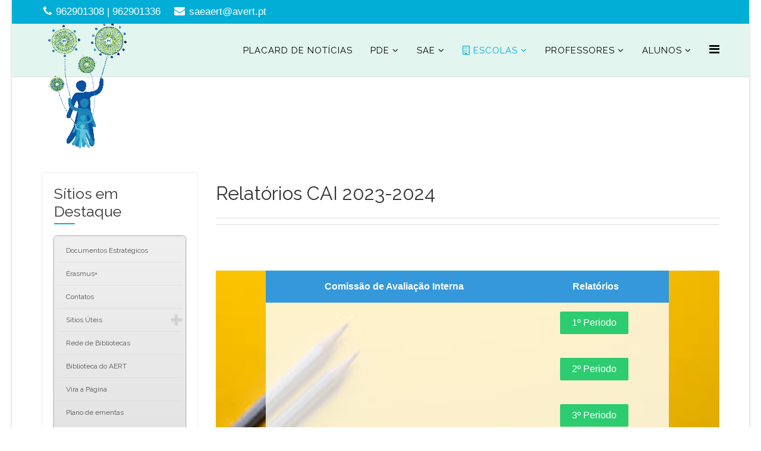

--- FILE ---
content_type: text/html; charset=utf-8
request_url: http://www.avert.pt/index.php/escolas/eb23-rio-tinto-sede/avaliacao-interna/item/720-relatorios-cai-2023-2024
body_size: 9108
content:
<!DOCTYPE html>
<html prefix="og: http://ogp.me/ns#" xmlns="http://www.w3.org/1999/xhtml" xml:lang="pt-pt" lang="pt-pt" dir="ltr">
    <head>
        <meta http-equiv="X-UA-Compatible" content="IE=edge">
        <meta name="viewport" content="width=device-width, initial-scale=1">
                <!-- head -->
        <base href="http://www.avert.pt/index.php/escolas/eb23-rio-tinto-sede/avaliacao-interna/item/720-relatorios-cai-2023-2024" />
	<meta http-equiv="content-type" content="text/html; charset=utf-8" />
	<meta name="robots" content="max-image-preview:large" />
	<meta name="author" content="manuel domingos Sousa" />
	<meta property="og:url" content="http://www.avert.pt/index.php/escolas/eb23-rio-tinto-sede/avaliacao-interna/item/720-relatorios-cai-2023-2024" />
	<meta property="og:type" content="article" />
	<meta property="og:title" content="Relatórios CAI 2023-2024" />
	<meta property="og:description" content="Comissão de Avaliação InternaRelatórios &amp;nbsp; 1º Periodo &amp;nbsp; 2º Periodo &amp;nbsp; 3º Periodo" />
	<meta name="twitter:card" content="summary" />
	<meta name="twitter:title" content="Relatórios CAI 2023-2024" />
	<meta name="twitter:description" content="Comissão de Avaliação InternaRelatórios &amp;nbsp; 1º Periodo &amp;nbsp; 2º Periodo &amp;nbsp; 3º Periodo" />
	<meta name="description" content="Comissão de Avaliação InternaRelatórios &amp;nbsp; 1º Periodo &amp;nbsp; 2º Periodo &amp;nbsp; 3º Periodo" />
	<meta name="generator" content="Joomla! - Open Source Content Management - Version 3.9.8" />
	<title>Relatórios CAI 2023-2024</title>
	<link href="/index.php/escolas/eb23-rio-tinto-sede/avaliacao-interna/item/720-relatorios-cai-2023-2024" rel="canonical" />
	<link href="/images/favi.gif" rel="shortcut icon" type="image/vnd.microsoft.icon" />
	<link href="https://cdnjs.cloudflare.com/ajax/libs/magnific-popup.js/1.1.0/magnific-popup.min.css" rel="stylesheet" type="text/css" />
	<link href="https://cdnjs.cloudflare.com/ajax/libs/simple-line-icons/2.4.1/css/simple-line-icons.min.css" rel="stylesheet" type="text/css" />
	<link href="/components/com_k2/css/k2.css?v=2.11.20230505" rel="stylesheet" type="text/css" />
	<link href="/plugins/content/pdf_embed/assets/css/style.css" rel="stylesheet" type="text/css" />
	<link href="/plugins/system/jce/css/content.css?f907a1a0ea826dd013ab04a953d4010a" rel="stylesheet" type="text/css" />
	<link href="//fonts.googleapis.com/css?family=Raleway:100,200,300,regular,500,600,700,800,900&amp;subset=latin" rel="stylesheet" type="text/css" />
	<link href="/templates/jd_boston/css/bootstrap.min.css" rel="stylesheet" type="text/css" />
	<link href="/templates/jd_boston/css/font-awesome.min.css" rel="stylesheet" type="text/css" />
	<link href="/templates/jd_boston/css/legacy.css" rel="stylesheet" type="text/css" />
	<link href="/templates/jd_boston/css/template.css" rel="stylesheet" type="text/css" />
	<link href="/templates/jd_boston/css/presets/preset3.css" rel="stylesheet" type="text/css" class="preset" />
	<link href="/templates/jd_boston/css/custom.css" rel="stylesheet" type="text/css" />
	<link href="/templates/jd_boston/css/frontend-edit.css" rel="stylesheet" type="text/css" />
	<link href="/modules/mod_accordeonck/themes/simple/mod_accordeonck_css.php?cssid=accordeonck99" rel="stylesheet" type="text/css" />
	<style type="text/css">

                        /* K2 - Magnific Popup Overrides */
                        .mfp-iframe-holder {padding:10px;}
                        .mfp-iframe-holder .mfp-content {max-width:100%;width:100%;height:100%;}
                        .mfp-iframe-scaler iframe {background:#fff;padding:10px;box-sizing:border-box;box-shadow:none;}
                    body{font-family:Raleway, sans-serif; font-size:16px; font-weight:normal; }h1{font-family:Raleway, sans-serif; font-size:29px; font-weight:800; }h2{font-family:Raleway, sans-serif; font-size:32px; font-weight:700; }h3{font-family:Raleway, sans-serif; font-size:32px; font-weight:normal; }h4{font-family:Raleway, sans-serif; font-size:28px; font-weight:normal; }h5{font-family:Raleway, sans-serif; font-size:25px; font-weight:600; }h6{font-family:Raleway, sans-serif; font-size:20px; font-weight:600; }@media (min-width: 1400px) {
.container {
max-width: 1140px;
}
}#sp-top-bar{ background-color:#f5f5f5;color:#999999; }#sp-header{ background-color:#e2f5ef; }#sp-copyright{ background-color:#000000;color:#ffffff; }#sp-copyright a{color:#ffffff;}#sp-copyright a:hover{color:#ffffff;}
#accordeonck99 li > .accordeonck_outer .toggler_icon  { outline: none;background: url(/modules/mod_accordeonck/assets/plus.png) right center no-repeat !important; }
#accordeonck99 li.open > .accordeonck_outer .toggler_icon { background: url(/modules/mod_accordeonck/assets/minus.png) right center no-repeat !important; }
#accordeonck99 li ul li ul li ul { border:none !important; padding-top:0px !important; padding-bottom:0px !important; }
#accordeonck99 { padding: 5px;padding: 5px;padding: 5px;padding: 5px;margin: 0px;margin: 0px;margin: 0px;margin: 0px;background: #F0F0F0;background-color: #F0F0F0;background: -moz-linear-gradient(top,  #F0F0F0 0%, #E3E3E3 100%);background: -webkit-gradient(linear, left top, left bottom, color-stop(0%,#F0F0F0), color-stop(100%,#E3E3E3)); background: -webkit-linear-gradient(top,  #F0F0F0 0%,#E3E3E3 100%);background: -o-linear-gradient(top,  #F0F0F0 0%,#E3E3E3 100%);background: -ms-linear-gradient(top,  #F0F0F0 0%,#E3E3E3 100%);background: linear-gradient(top,  #F0F0F0 0%,#E3E3E3 100%); -moz-border-radius: 5px 5px 5px 5px;-webkit-border-radius: 5px 5px 5px 5px;border-radius: 5px 5px 5px 5px;-moz-box-shadow: 0px 0px 3px 0px #444444;-webkit-box-shadow: 0px 0px 3px 0px #444444;box-shadow: 0px 0px 3px 0px #444444; } 
#accordeonck99 li.parent > span { display: block; position: relative; }
#accordeonck99 li.parent > span span.toggler_icon { position: absolute; cursor: pointer; display: block; height: 100%; z-index: 10;right:0; background: none;width: 20px;}
#accordeonck99 li.level1 { padding: 0px;padding: 0px;padding: 0px;padding: 0px;margin: 0px;margin: 0px;margin: 0px;margin: 0px;-moz-border-radius: 0px 0px 0px 0px;-webkit-border-radius: 0px 0px 0px 0px;border-radius: 0px 0px 0px 0px;-moz-box-shadow: none;-webkit-box-shadow: none;box-shadow: none; } 
#accordeonck99 li.level1 > .accordeonck_outer a { font-size: 12px; } 
#accordeonck99 li.level1 > .accordeonck_outer a:hover {  } 
#accordeonck99 li.level1 > .accordeonck_outer a span.accordeonckdesc { font-size: 10px; } 
#accordeonck99 li.level2 { padding: 0px;padding: 0px;padding: 0px;padding: 0px;margin: 0px;margin: 0px;margin: 0px;margin: 0px;-moz-border-radius: 0px 0px 0px 0px;-webkit-border-radius: 0px 0px 0px 0px;border-radius: 0px 0px 0px 0px;-moz-box-shadow: none;-webkit-box-shadow: none;box-shadow: none; } 
#accordeonck99 li.level2 > .accordeonck_outer a { font-size: 12px; } 
#accordeonck99 li.level2 > .accordeonck_outer a:hover {  } 
#accordeonck99 li.level2 > .accordeonck_outer a span.accordeonckdesc { font-size: 10px; } 
#accordeonck99 li.level3 { padding: 0px;padding: 0px;padding: 0px;padding: 0px;margin: 0px;margin: 0px;margin: 0px;margin: 0px;-moz-border-radius: 0px 0px 0px 0px;-webkit-border-radius: 0px 0px 0px 0px;border-radius: 0px 0px 0px 0px;-moz-box-shadow: none;-webkit-box-shadow: none;box-shadow: none; } 
#accordeonck99 li.level3 .accordeonck_outer a { font-size: 12px; } 
#accordeonck99 li.level3 .accordeonck_outer a:hover {  } 
#accordeonck99 li.level3 .accordeonck_outer a span.accordeonckdesc { font-size: 10px; } 
	</style>
	<script src="/media/jui/js/jquery.min.js?f907a1a0ea826dd013ab04a953d4010a" type="text/javascript"></script>
	<script src="/media/jui/js/jquery-noconflict.js?f907a1a0ea826dd013ab04a953d4010a" type="text/javascript"></script>
	<script src="/media/jui/js/jquery-migrate.min.js?f907a1a0ea826dd013ab04a953d4010a" type="text/javascript"></script>
	<script src="https://cdnjs.cloudflare.com/ajax/libs/magnific-popup.js/1.1.0/jquery.magnific-popup.min.js" type="text/javascript"></script>
	<script src="/media/k2/assets/js/k2.frontend.js?v=2.11.20230505&sitepath=/" type="text/javascript"></script>
	<script src="/templates/jd_boston/js/bootstrap.min.js" type="text/javascript"></script>
	<script src="/templates/jd_boston/js/jquery.sticky.js" type="text/javascript"></script>
	<script src="/templates/jd_boston/js/main.js" type="text/javascript"></script>
	<script src="/templates/jd_boston/js/frontend-edit.js" type="text/javascript"></script>
	<script src="/media/jui/js/jquery.ui.core.min.js?f907a1a0ea826dd013ab04a953d4010a" type="text/javascript"></script>
	<script src="/modules/mod_accordeonck/assets/mod_accordeonck.js" type="text/javascript"></script>
	<script src="/modules/mod_accordeonck/assets/jquery.easing.1.3.js" type="text/javascript"></script>
	<script type="text/javascript">
(function(d){
					  var js, id = 'powr-js', ref = d.getElementsByTagName('script')[0];
					  if (d.getElementById(id)) {return;}
					  js = d.createElement('script'); js.id = id; js.async = true;
					  js.src = 'http://www.avert.pt/plugins/content/powrshortcodes/powr_joomla.js';
					  js.setAttribute('powr-token','iAWPXLljeJ1622022390');
					  js.setAttribute('external-type','joomla');
					  ref.parentNode.insertBefore(js, ref);
					}(document));
var sp_preloader = '1';

var sp_gotop = '1';

var sp_offanimation = 'slidetop';

       jQuery(document).ready(function(jQuery){
        jQuery('#accordeonck99').accordeonmenuck({fadetransition : false,eventtype : 'click',transition : 'linear',menuID : 'accordeonck99',imageplus : '/modules/mod_accordeonck/assets/plus.png',imageminus : '/modules/mod_accordeonck/assets/minus.png',defaultopenedid : '',activeeffect : '',showcounter : '',duree : 500});
}); 
	</script>
	<script type="application/ld+json">

                {
                    "@context": "https://schema.org",
                    "@type": "Article",
                    "mainEntityOfPage": {
                        "@type": "WebPage",
                        "@id": "http://www.avert.pt/index.php/escolas/eb23-rio-tinto-sede/avaliacao-interna/item/720-relatorios-cai-2023-2024"
                    },
                    "url": "http://www.avert.pt/index.php/escolas/eb23-rio-tinto-sede/avaliacao-interna/item/720-relatorios-cai-2023-2024",
                    "headline": "Relatórios CAI 2023-2024",
                    "datePublished": "2024-05-09 08:05:39",
                    "dateModified": "2024-11-15 10:14:41",
                    "author": {
                        "@type": "Person",
                        "name": "manuel domingos Sousa",
                        "url": "http://www.avert.pt/index.php/escolas/eb23-rio-tinto-sede/avaliacao-interna/itemlist/user/788-manueldomingossousa"
                    },
                    "publisher": {
                        "@type": "Organization",
                        "name": "AERT - Agrupamento de Escolas de Rio Tinto",
                        "url": "http://www.avert.pt/",
                        "logo": {
                            "@type": "ImageObject",
                            "name": "AERT - Agrupamento de Escolas de Rio Tinto",
                            "width": "",
                            "height": "",
                            "url": "http://www.avert.pt/"
                        }
                    },
                    "articleSection": "http://www.avert.pt/index.php/escolas/eb23-rio-tinto-sede/avaliacao-interna",
                    "keywords": "",
                    "description": "Comissão de Avaliação InternaRelatórios 1º Periodo 2º Periodo 3º Periodo",
                    "articleBody": "Comissão de Avaliação InternaRelatórios 1º Periodo 2º Periodo 3º Periodo"
                }
                
	</script>

            </head>

    <body class="site com-k2 view-item no-layout no-task itemid-159 pt-pt ltr  sticky-header layout-boxed off-canvas-menu-init">

        <div class="body-wrapper">
            <div class="body-innerwrapper">
                <div class="sp-pre-loader"><div class="sp-loader-bubble-loop"></div></div><section id="sp-top-bar" class="d-none d-md-block"><div class="container"><div class="row"><div id="sp-top1" class="col-lg-6 "><div class="sp-column "><ul class="sp-contact-info"><li class="sp-contact-phone"><i class="fa fa-phone" aria-hidden="true"></i> <a href="tel:962901308|962901336">962901308 | 962901336</a></li><li class="sp-contact-email"><i class="fa fa-envelope" aria-hidden="true"></i> <a href="mailto:saeaert@avert.pt">saeaert@avert.pt</a></li></ul></div></div><div id="sp-top2" class="col-lg-6 "><div class="sp-column "></div></div></div></div></section><header id="sp-header"><div class="container"><div class="row"><div id="sp-logo" class="col-8 col-lg-3 "><div class="sp-column "><div class="logo"><a href="/"><img class="sp-default-logo" src="/images/Logo2015.gif" alt="AERT - Agrupamento de Escolas de Rio Tinto"></a></div></div></div><div id="sp-menu" class="col-4 col-lg-9 "><div class="sp-column ">			<div class='sp-megamenu-wrapper'>
				<a id="offcanvas-toggler" href="#" aria-label="Menu"><i class="fa fa-bars" aria-hidden="true" title="Menu"></i></a>
				<ul class="sp-megamenu-parent menu-drop-in hidden-sm hidden-xs"><li class="sp-menu-item"><a  href="/index.php"  >Placard de Notícias</a></li><li class="sp-menu-item sp-has-child"><a  href="javascript:void(0);"  >PDE</a><div class="sp-dropdown sp-dropdown-main sp-dropdown-mega sp-menu-right" style="width: 600px;"><div class="sp-dropdown-inner"><div class="row"><div class="col-sm-6"><ul class="sp-mega-group"><li class="sp-menu-item sp-has-child"><a class="sp-group-title" href="javascript:void(0);"  >Projetos</a><ul class="sp-mega-group-child sp-dropdown-items"><li class="sp-menu-item"><a  href="https://sites.google.com/avert1.eu/erasmus-aert/bem-vindo" rel="noopener noreferrer" target="_blank" >Erasmus +</a></li><li class="sp-menu-item sp-has-child"><a  href="/" rel="noopener noreferrer" target="_blank" >Eco Escola</a><div class="sp-dropdown sp-dropdown-sub sp-menu-right" style="width: 350px;left: -350px;"><div class="sp-dropdown-inner"><ul class="sp-dropdown-items"><li class="sp-menu-item"><a  href="https://eco-escolaavert.blogspot.com/" rel="noopener noreferrer" target="_blank" >Histórico Eco- escola </a></li><li class="sp-menu-item"><a  href="https://sites.google.com/avert.pt/ecoescolaprescolare1ciclo/home" rel="noopener noreferrer" target="_blank" >Pré e 1.º Ciclo </a></li><li class="sp-menu-item"><a  href="https://sites.google.com/avert.pt/eco-escola-2-e-3-ciclo?usp=sharing"  >2.º e 3.º Ciclo </a></li></ul></div></div></li><li class="sp-menu-item"><a  href="http://clubedaprotecaocivildoavert.blogspot.com/" rel="noopener noreferrer" target="_blank" >Proteção Civil</a></li><li class="sp-menu-item"><a  href="https://sites.google.com/avert1.eu/cai/p%C3%A1gina-inicial" rel="noopener noreferrer" target="_blank" >ComArte e Imaginação</a></li></ul></li></ul></div><div class="col-sm-6"><ul class="sp-mega-group"><li class="sp-menu-item sp-has-child"><a class="sp-group-title" href="/index.php/projetos/clube-da-protecao-civil"  >Clubes</a><ul class="sp-mega-group-child sp-dropdown-items"><li class="sp-menu-item"><a  href="https://sites.google.com/view/ccvaert/p%C3%A1gina-inicial" rel="noopener noreferrer" target="_blank" >Clube Ciência Viva </a></li><li class="sp-menu-item"><a  href="/index.php/projetos/clube-da-protecao-civil/multimedia"  >Lista de Clubes</a></li></ul></li></ul></div></div></div></div></li><li class="sp-menu-item sp-has-child"><a  href="javascript:void(0);"  >SAE</a><div class="sp-dropdown sp-dropdown-main sp-menu-right" style="width: 350px;"><div class="sp-dropdown-inner"><ul class="sp-dropdown-items"><li class="sp-menu-item"><a  href="/index.php/conselho-geral/informacoes"  ><i class="fa fa-hand-stop-o"></i> Informações</a></li><li class="sp-menu-item"><a  href="/index.php/conselho-geral/atendimento"  ><i class="fa fa-handshake-o"></i> Atendimento</a></li></ul></div></div></li><li class="sp-menu-item sp-has-child active"><a  href="javascript:void(0);"  ><i class="fa fa-building-o"></i> Escolas</a><div class="sp-dropdown sp-dropdown-main sp-dropdown-mega sp-menu-center" style="width: 950px;left: -475px;"><div class="sp-dropdown-inner"><div class="row"><div class="col-sm-3"><ul class="sp-mega-group"><li class="sp-menu-item sp-has-child"><a class="sp-group-title" href="javascript:void(0);"  ><i class="fa fa-child"></i> Jardins de Infância</a><ul class="sp-mega-group-child sp-dropdown-items"><li class="sp-menu-item sp-has-child"><a  href="javascript:void(0);"  >Areias</a><div class="sp-dropdown sp-dropdown-sub sp-menu-right" style="width: 350px;left: -350px;"><div class="sp-dropdown-inner"><ul class="sp-dropdown-items"><li class="sp-menu-item"><a  href="/index.php/escolas/jardins-de-infancia/ji-areias/localizacao-jia"  ><i class="fa fa-map-marker"></i> Localização</a></li><li class="sp-menu-item"><a  href="/index.php/escolas/jardins-de-infancia/ji-areias/informacoes"  >Informações</a></li><li class="sp-menu-item"><a  href="/index.php/escolas/jardins-de-infancia/ji-areias/anuncios"  >Notícias</a></li></ul></div></div></li><li class="sp-menu-item sp-has-child"><a  href="javascript:void(0);"  >Portelinha / Alto de Soutelo</a><div class="sp-dropdown sp-dropdown-sub sp-menu-right" style="width: 350px;left: -350px;"><div class="sp-dropdown-inner"><ul class="sp-dropdown-items"><li class="sp-menu-item"><a  href="/index.php/escolas/jardins-de-infancia/ji-portelinha-alto-de-soutelo/localizacao-jipas"  ><i class="fa fa-map-marker"></i> Localização</a></li><li class="sp-menu-item"><a  href="/index.php/escolas/jardins-de-infancia/ji-portelinha-alto-de-soutelo/anuncios-2"  >Notícias</a></li><li class="sp-menu-item"><a  href="/index.php/escolas/jardins-de-infancia/ji-portelinha-alto-de-soutelo/informacoes"  >Informações</a></li></ul></div></div></li><li class="sp-menu-item sp-has-child"><a  href="javascript:void(0);"  >Portelinha 1</a><div class="sp-dropdown sp-dropdown-sub sp-menu-right" style="width: 350px;left: -350px;"><div class="sp-dropdown-inner"><ul class="sp-dropdown-items"><li class="sp-menu-item"><a  href="/index.php/escolas/jardins-de-infancia/ji-portelinha-1/localizacao-jiportelinha1"  ><i class="fa fa-map-marker"></i> Localização</a></li><li class="sp-menu-item"><a  href="/index.php/escolas/jardins-de-infancia/ji-portelinha-1/informacoes-2"  >Informações</a></li><li class="sp-menu-item"><a  href="/index.php/escolas/jardins-de-infancia/ji-portelinha-1/anuncios-3"  >Notícias</a></li></ul></div></div></li><li class="sp-menu-item sp-has-child"><a  href="javascript:void(0);"  >Portelinha 2</a><div class="sp-dropdown sp-dropdown-sub sp-menu-right" style="width: 350px;left: -350px;"><div class="sp-dropdown-inner"><ul class="sp-dropdown-items"><li class="sp-menu-item"><a  href="/index.php/escolas/jardins-de-infancia/ji-portelinha-2/localizacao-jiportelinha2"  ><i class="fa fa-map-marker"></i> Localização</a></li><li class="sp-menu-item"><a  href="/index.php/escolas/jardins-de-infancia/ji-portelinha-2/noticias"  >Notícias</a></li><li class="sp-menu-item"><a  href="/index.php/escolas/jardins-de-infancia/ji-portelinha-2/informacoes-2"  >Informações</a></li></ul></div></div></li><li class="sp-menu-item sp-has-child"><a  href="javascript:void(0);"  >S. Caetano</a><div class="sp-dropdown sp-dropdown-sub sp-menu-right" style="width: 350px;left: -350px;"><div class="sp-dropdown-inner"><ul class="sp-dropdown-items"><li class="sp-menu-item"><a  href="/index.php/escolas/jardins-de-infancia/ji-s-caetano/localizacao-jisc"  ><i class="fa fa-map-marker"></i> Localização</a></li><li class="sp-menu-item"><a  href="/index.php/escolas/jardins-de-infancia/ji-s-caetano/noticias"  >Notícias</a></li><li class="sp-menu-item"><a  href="/index.php/escolas/jardins-de-infancia/ji-s-caetano/informacoes-3"  >Informações</a></li></ul></div></div></li></ul></li></ul></div><div class="col-sm-3"><ul class="sp-mega-group"><li class="sp-menu-item sp-has-child"><a class="sp-group-title" href="javascript:void(0);"  ><i class="fa fa-user"></i> Primeiro Ciclo</a><ul class="sp-mega-group-child sp-dropdown-items"><li class="sp-menu-item sp-has-child"><a  href="javascript:void(0);"  >S. Caetano 1</a><div class="sp-dropdown sp-dropdown-sub sp-menu-right" style="width: 350px;"><div class="sp-dropdown-inner"><ul class="sp-dropdown-items"><li class="sp-menu-item"><a  href="/index.php/escolas/primeiro-ciclo/eb1-s-caetano-1/localizacao-s-caetano-1"  ><i class="fa fa-map-marker"></i> localização</a></li><li class="sp-menu-item"><a  href="/index.php/escolas/primeiro-ciclo/eb1-s-caetano-1/informacoes"  >Informações</a></li><li class="sp-menu-item"><a  href="/index.php/escolas/primeiro-ciclo/eb1-s-caetano-1/noticias"  >Notícias</a></li></ul></div></div></li><li class="sp-menu-item sp-has-child"><a  href="javascript:void(0);"  >S. Caetano 2</a><div class="sp-dropdown sp-dropdown-sub sp-menu-right" style="width: 350px;"><div class="sp-dropdown-inner"><ul class="sp-dropdown-items"><li class="sp-menu-item"><a  href="/index.php/escolas/primeiro-ciclo/eb1-s-caetano-2/localizacao-eb1sc2"  ><i class="fa fa-map-marker"></i> Localização </a></li><li class="sp-menu-item"><a  href="/index.php/escolas/primeiro-ciclo/eb1-s-caetano-2/informacoes"  >Informações</a></li><li class="sp-menu-item"><a  href="/index.php/escolas/primeiro-ciclo/eb1-s-caetano-2/noticias"  >Notícias</a></li></ul></div></div></li><li class="sp-menu-item sp-has-child"><a  href="javascript:void(0);"  >Alto Soutelo</a><div class="sp-dropdown sp-dropdown-sub sp-menu-right" style="width: 350px;"><div class="sp-dropdown-inner"><ul class="sp-dropdown-items"><li class="sp-menu-item"><a  href="/index.php/escolas/primeiro-ciclo/eb1-alto-soutelo/localizacao-as"  ><i class="fa fa-map-marker"></i> Localização </a></li><li class="sp-menu-item"><a  href="/index.php/escolas/primeiro-ciclo/eb1-alto-soutelo/informacoes-2"  >Informações</a></li><li class="sp-menu-item"><a  href="/index.php/escolas/primeiro-ciclo/eb1-alto-soutelo/noticias-2"  >Notícias</a></li></ul></div></div></li><li class="sp-menu-item sp-has-child"><a  href="javascript:void(0);"  >Cabanas</a><div class="sp-dropdown sp-dropdown-sub sp-menu-right" style="width: 350px;"><div class="sp-dropdown-inner"><ul class="sp-dropdown-items"><li class="sp-menu-item"><a  href="/index.php/escolas/primeiro-ciclo/eb1-cabanas/localizacao"  ><i class="fa fa-map-marker"></i> Localização</a></li><li class="sp-menu-item"><a  href="/index.php/escolas/primeiro-ciclo/eb1-cabanas/informacoes-3"  >Informações</a></li><li class="sp-menu-item"><a  href="/index.php/escolas/primeiro-ciclo/eb1-cabanas/informacoes"  >Notícias</a></li></ul></div></div></li></ul></li></ul></div><div class="col-sm-3"></div><div class="col-sm-3"><ul class="sp-mega-group"><li class="sp-menu-item sp-has-child active"><a class="sp-group-title" href="javascript:void(0);"  ><i class="fa fa-graduation-cap"></i> Sede de Agrupamento</a><ul class="sp-mega-group-child sp-dropdown-items"><li class="sp-menu-item sp-has-child"><a  href="javascript:void(0);"  >Documentos Estratégicos</a><div class="sp-dropdown sp-dropdown-sub sp-menu-right" style="width: 350px;left: -350px;"><div class="sp-dropdown-inner"><ul class="sp-dropdown-items"><li class="sp-menu-item"><a  href="/index.php/escolas/eb23-rio-tinto-sede/documentos-estrategicos/plano-de-prevencao"  >Plano de Prevenção</a></li><li class="sp-menu-item"><a  href="/index.php/escolas/eb23-rio-tinto-sede/documentos-estrategicos/codigo-de-etica-e-conduta"  >Código de Ética e Conduta</a></li><li class="sp-menu-item"><a  href="/index.php/escolas/eb23-rio-tinto-sede/documentos-estrategicos/padde"  >PADDE</a></li><li class="sp-menu-item"><a  href="/index.php/escolas/eb23-rio-tinto-sede/documentos-estrategicos/projeto-educativo" rel="noopener noreferrer" target="_blank" >Projeto Educativo</a></li><li class="sp-menu-item"><a  href="/index.php/escolas/eb23-rio-tinto-sede/documentos-estrategicos/projeto-educativo-2" rel="noopener noreferrer" target="_blank" >Regulamento Interno</a></li><li class="sp-menu-item"><a  href="/index.php/escolas/eb23-rio-tinto-sede/documentos-estrategicos/projeto-educativo-3" rel="noopener noreferrer" target="_blank" >Relatório de Avaliação Externa</a></li><li class="sp-menu-item"><a  href="/index.php/escolas/eb23-rio-tinto-sede/documentos-estrategicos/projeto-educativo-4" rel="noopener noreferrer" target="_blank" >Plano de Melhoria</a></li><li class="sp-menu-item"><a  href="/index.php/escolas/eb23-rio-tinto-sede/documentos-estrategicos/estrategia-de-educacao-para-a-cidadania"  >Estratégia de Educação para a Cidadania</a></li><li class="sp-menu-item"><a  href="/index.php/escolas/eb23-rio-tinto-sede/documentos-estrategicos/plano-anual-de-atividades-paa"  >Plano Anual de Atividades (PAA)</a></li></ul></div></div></li><li class="sp-menu-item sp-has-child"><a  href="javascript:void(0);"  >Critérios de Avaliação</a><div class="sp-dropdown sp-dropdown-sub sp-menu-right" style="width: 350px;left: -350px;"><div class="sp-dropdown-inner"><ul class="sp-dropdown-items"><li class="sp-menu-item"><a  href="/index.php/escolas/eb23-rio-tinto-sede/criterios-de-avaliacao/gerais"  >Gerais de Avaliação</a></li><li class="sp-menu-item"><a  href="/index.php/escolas/eb23-rio-tinto-sede/criterios-de-avaliacao/gerais-8"  >Disciplinas 2 e 3º Ciclo</a></li><li class="sp-menu-item"><a  href="/index.php/escolas/eb23-rio-tinto-sede/criterios-de-avaliacao/gerais-6"  >Disciplinas 1º Ciclo</a></li></ul></div></div></li><li class="sp-menu-item current-item active"><a  href="/index.php/escolas/eb23-rio-tinto-sede/avaliacao-interna"  >Avaliação Interna</a></li><li class="sp-menu-item"><a  href="/index.php/escolas/eb23-rio-tinto-sede/atendimento-direcao"  ><i class="fa fa-handshake-o"></i> Atendimento Direção</a></li><li class="sp-menu-item"><a  href="/index.php/escolas/eb23-rio-tinto-sede/horario-dos-servicos"  ><i class="fa fa-clock-o"></i> Horário dos Serviços</a></li><li class="sp-menu-item"><a  href="/index.php/escolas/eb23-rio-tinto-sede/orgaos-de-gestao"  >Orgãos de Gestão</a></li><li class="sp-menu-item"><a  href="/index.php/escolas/eb23-rio-tinto-sede/localizacao"  ><i class="fa fa-map-marker"></i> Localização </a></li><li class="sp-menu-item"><a  href="/index.php/escolas/eb23-rio-tinto-sede/departamentos"  >Departamentos</a></li></ul></li></ul></div></div></div></div></li><li class="sp-menu-item sp-has-child"><a  href="javascript:void(0);"  >Professores</a><div class="sp-dropdown sp-dropdown-main sp-menu-right" style="width: 350px;"><div class="sp-dropdown-inner"><ul class="sp-dropdown-items"><li class="sp-menu-item"><a  href="/index.php/professores/avaliacao-do-desempenho-docente" rel="noopener noreferrer" target="_blank" >Avaliação do Desempenho Docente</a></li><li class="sp-menu-item"><a  href="http://www.cfjulioresende.org/" rel="noopener noreferrer" target="_blank" >Oferta Formativa</a></li><li class="sp-menu-item"><a  href="https://www.dgae.mec.pt/" rel="noopener noreferrer" target="_blank" >DGAE</a></li><li class="sp-menu-item"><a  href="https://sigrhe.dgae.mec.pt/openerp/login" rel="noopener noreferrer" target="_blank" >SIGRHE</a></li><li class="sp-menu-item"><a  href="https://www.dgeste.mec.pt/" rel="noopener noreferrer" target="_blank" >DGEstE</a></li><li class="sp-menu-item"><a  href="/index.php/professores/contratacao-de-professores"  >Contratação de Escola</a></li></ul></div></div></li><li class="sp-menu-item sp-has-child"><a  href="javascript:void(0);"  >Alunos</a><div class="sp-dropdown sp-dropdown-main sp-menu-right" style="width: 350px;"><div class="sp-dropdown-inner"><ul class="sp-dropdown-items"><li class="sp-menu-item"><a  href="/index.php/alunos/sase" rel="noopener noreferrer" target="_blank" >SASE</a></li><li class="sp-menu-item"><a  href="/index.php/alunos/estatuto-disciplinar"  ><i class="fa fa-hand-stop-o"></i> Estatuto Disciplinar</a></li><li class="sp-menu-item sp-has-child"><a  href="javascript:void(0);"  >Provas</a><div class="sp-dropdown sp-dropdown-sub sp-menu-right" style="width: 350px;left: -350px;"><div class="sp-dropdown-inner"><ul class="sp-dropdown-items"><li class="sp-menu-item"><a  href="/index.php/alunos/provas-finais-e-de-afericao/legislacao-e-normas"  >Legislação e normas </a></li><li class="sp-menu-item sp-has-child"><a  href="javascript:void(0);"  >Provas de Equivalência à Frequência</a><div class="sp-dropdown sp-dropdown-sub sp-menu-right" style="width: 350px;left: -350px;"><div class="sp-dropdown-inner"><ul class="sp-dropdown-items"><li class="sp-menu-item"><a  href="/index.php/alunos/provas-finais-e-de-afericao/equivalencia-a-frequencia/pef-2-ciclo"  >Informação Prova - 2º Ciclo</a></li><li class="sp-menu-item"><a  href="/index.php/alunos/provas-finais-e-de-afericao/equivalencia-a-frequencia/pef-3-ciclo"  >Informação Prova - 3º ciclo</a></li></ul></div></div></li></ul></div></div></li><li class="sp-menu-item"><a  href="https://www.aert.pt/docs/cal25-26.pdf"  ><i class="fa fa-calendar-o"></i> Calendário Escolar</a></li><li class="sp-menu-item"><a  href="/index.php/alunos/quadro-de-merito"  ><i class="fa fa-hand-stop-o"></i> Quadro de Mérito</a></li><li class="sp-menu-item"><a  href="/index.php/alunos/ementa"  ><i class="fa fa-hand-stop-o"></i> Ementa</a></li><li class="sp-menu-item"><a  href="/index.php/alunos/manuais-escolares"  ><i class="fa fa-book"></i> Manuais Escolares</a></li><li class="sp-menu-item"><a  href="/index.php/alunos/transportes"  >Transportes</a></li></ul></div></div></li></ul>			</div>
		</div></div></div></div></header><section id="sp-page-title"><div class="row"><div id="sp-title" class="col-lg-12 d-lg-none"><div class="sp-column "></div></div></div></section><section id="sp-main-body"><div class="container"><div class="row"><div id="sp-sidebar-a" class="col-lg-3 "><div class="sp-column "><div class="sp-module "><h3 class="sp-module-title">Sítios em Destaque</h3><div class="sp-module-content"><div class="accordeonck ">
<ul class="menu" id="accordeonck99">
<li id="item-439" class="accordeonck item-439 level1 " data-level="1" ><span class="accordeonck_outer "><a class="accordeonck " href="/index.php/documentos-estrategicos" >Documentos Estratégicos</a></span></li><li id="item-423" class="accordeonck item-423 level1 " data-level="1" ><span class="accordeonck_outer "><a class="accordeonck " href="https://sites.google.com/avert1.eu/erasmus-aert/bem-vindo" target="_blank" >Erasmus+</a></span></li><li id="item-135" class="accordeonck item-135 active level1 " data-level="1" ><span class="accordeonck_outer "><a class="accordeonck " href="/index.php/contactos" >Contatos</a></span></li><li id="item-136" class="accordeonck item-136 parent level1 " data-level="1" ><span class="accordeonck_outer toggler toggler_1"><span class="toggler_icon"></span><a class="accordeonck " href="javascript:void(0);" >Sítios Úteis</a></span><ul class="content_1" style="display:none;"><li id="item-137" class="accordeonck item-137 level2 " data-level="2" ><span class="accordeonck_outer "><a class="accordeonck " href="https://avert.inovarmais.com/consulta" target="_blank" >Inovar - Encarregados de Educação</a></span></li><li id="item-252" class="accordeonck item-252 level2 " data-level="2" ><span class="accordeonck_outer "><a class="accordeonck " href="https://avert.inovarmais.com/alunos/Inicial.wgx" target="_blank" >Inovar - Professores</a></span></li><li id="item-139" class="accordeonck item-139 level2 " data-level="2" ><span class="accordeonck_outer "><a class="accordeonck " href="https://login.microsoftonline.com" target="_blank" >Office365</a></span></li></ul></li><li id="item-140" class="accordeonck item-140 level1 " data-level="1" ><span class="accordeonck_outer "><a class="accordeonck " href="http://biblioteca.cm-gondomar.pt/RededeBibliotecas.aspx" target="_blank" >Rede de Bibliotecas</a></span></li><li id="item-217" class="accordeonck item-217 level1 " data-level="1" ><span class="accordeonck_outer "><a class="accordeonck " href="http://bedoavert.blogspot.com/" target="_blank" >Biblioteca do AERT</a></span></li><li id="item-169" class="accordeonck item-169 level1 " data-level="1" ><span class="accordeonck_outer "><a class="accordeonck " href="/index.php/vira-a-pagina" >Vira a Página</a></span></li><li id="item-398" class="accordeonck item-398 level1 " data-level="1" ><span class="accordeonck_outer "><a class="accordeonck " href="/index.php/plano-de-ementas" >Plano de ementas</a></span></li><li id="item-411" class="accordeonck item-411 level1 " data-level="1" ><span class="accordeonck_outer "><a class="accordeonck " href="/index.php/hino-da-escola" >Hino da Escola</a></span></li></ul></div>
</div></div><div class="sp-module "><div class="sp-module-content">
<div id="k2ModuleBox223" class="k2ItemsBlock">

	
	  <ul>
        <li class="even lastItem">

      <!-- Plugins: BeforeDisplay -->
      
      <!-- K2 Plugins: K2BeforeDisplay -->
      
      
      
      <!-- Plugins: AfterDisplayTitle -->
      
      <!-- K2 Plugins: K2AfterDisplayTitle -->
      
      <!-- Plugins: BeforeDisplayContent -->
      
      <!-- K2 Plugins: K2BeforeDisplayContent -->
      
            <div class="moduleItemIntrotext">
	      		  <div class="clr"></div>
      	      	<p><a href="https://sites.google.com/avert1.eu/erasmus-aert/bem-vindo"><img src="/images/eu_co_funded_en_1500.jpg" alt="eu co funded en 1500" width="209" height="139" style="display: block; margin-left: auto; margin-right: auto;" /></a></p>      	      </div>
      	  
	
      
      <div class="clr"></div>

      
      <div class="clr"></div>

      <!-- Plugins: AfterDisplayContent -->
      
      <!-- K2 Plugins: K2AfterDisplayContent -->
      
      
      
      
      
			
			
			
      <!-- Plugins: AfterDisplay -->
      
      <!-- K2 Plugins: K2AfterDisplay -->
      
      <div class="clr"></div>
    </li>
      </ul>
  
	
	
</div>
</div></div><div class="sp-module "><h3 class="sp-module-title">Pesquisar</h3><div class="sp-module-content">
<div id="k2ModuleBox133" class="k2SearchBlock">
    <form action="/index.php/escolas/eb23-rio-tinto-sede/avaliacao-interna/itemlist/search" method="get" autocomplete="off" class="k2SearchBlockForm">
        <input type="text" value="texto a procurar" name="searchword" class="inputbox" onblur="if(this.value=='') this.value='texto a procurar';" onfocus="if(this.value=='texto a procurar') this.value='';" />

                        <input type="submit" value="PROCURAR" class="button" onclick="this.form.searchword.focus();" />
                
        
        
        
            </form>

    </div>
</div></div><div class="sp-module "><h3 class="sp-module-title">O Nosso Agrupamento</h3><div class="sp-module-content">Sem imagens</div></div><div class="sp-module "><h3 class="sp-module-title">Actividades da Escola</h3><div class="sp-module-content"><div class="random-image">
	<img src="/images/Schoolact/at1.jpg" alt="at1.jpg" width="250" height="185" /></div>
</div></div></div></div><div id="sp-component" class="col-lg-9 "><div class="sp-column "><div id="system-message-container">
	</div>


<!-- Start K2 Item Layout -->
<span id="startOfPageId720"></span>

<div id="k2Container" class="itemView default">

	<!-- Plugins: BeforeDisplay -->
	
	<!-- K2 Plugins: K2BeforeDisplay -->
	
	

	<!-- Plugins: AfterDisplayTitle -->
	
	<!-- K2 Plugins: K2AfterDisplayTitle -->
	


	
	<div class="itemBody">

		<!-- Plugins: BeforeDisplayContent -->
		
		<!-- K2 Plugins: K2BeforeDisplayContent -->
		
				
<div class="itemHeader">
		<!-- Item title -->
	<h2 class="itemTitle">
		
		Relatórios CAI 2023-2024
			</h2>
	<div class="top-status-bar">
		
	
	
			
	
	
			</div>
	
	
	

	</div>
		
		
		

		
		<!-- Item text -->
		<div class="itemFullText">
			<div style="background-image: url('https://www.avert.pt/images/bkgd.jpeg'); background-size: cover; background-repeat: no-repeat; font-family: Arial, sans-serif;">
<table style="width: 80%; margin: 50px auto; background-color: rgba(255, 255, 255, 0.8); border-collapse: collapse;">
<tbody>
<tr><th style="background-color: #3498db; color: white; padding: 15px; text-align: center;">Comissão de Avaliação Interna</th><th style="background-color: #3498db; color: white; padding: 15px; text-align: center;">Relatórios</th></tr>
<tr>
<td style="padding: 15px; text-align: center;">&nbsp;</td>
<td style="padding: 15px; text-align: center;"><a href="https://www.avert.pt/images/CAI2324_1.pdf" target="_blank" rel="noopener"><button style="background-color: #2ecc71; color: white; border: none; padding: 10px 20px; text-align: center; text-decoration: none; display: inline-block; font-size: 16px; cursor: pointer;"> 1º Periodo</button></a></td>
</tr>
<tr>
<td style="padding: 15px; text-align: center;">&nbsp;</td>
<td style="padding: 15px; text-align: center;"><a href="https://www.avert.pt/images/CAI2324_2.pdf" target="_blank" rel="noopener"><button style="background-color: #2ecc71; color: white; border: none; padding: 10px 20px; text-align: center; text-decoration: none; display: inline-block; font-size: 16px; cursor: pointer;"> 2º Periodo</button></a></td>
</tr>
<tr>
<td style="padding: 15px; text-align: center;">&nbsp;</td>
<td style="padding: 15px; text-align: center;"><a href="https://www.avert.pt/images/CAI-Relatório3ºP2023-2024.pdf"><button style="background-color: #2ecc71; color: white; border: none; padding: 10px 20px; text-align: center; text-decoration: none; display: inline-block; font-size: 16px; cursor: pointer;"> 3º Periodo</button></a></td>
</tr>
</tbody>
</table>
</div>		</div>

		
		<div class="clr"></div>

		
		
		<!-- Plugins: AfterDisplayContent -->
		
		<!-- K2 Plugins: K2AfterDisplayContent -->
		
		<div class="clr"></div>

	</div>
	
	
<div class="buttom-tools">	

	
		
</div>	

	
	
	
	
	<div class="clr"></div>

	
	
	
	<!-- Plugins: AfterDisplay -->
	
	<!-- K2 Plugins: K2AfterDisplay -->
	
	
	
	<div class="clr"></div>

</div>
<!-- End K2 Item Layout -->

<!-- JoomlaWorks "K2" (v2.11.20230505) | Learn more about K2 at https://getk2.org -->

</div></div></div></div></section><section id="sp-copyright" class=" text-center"><div class="container"><div class="row"><div id="sp-copyright" class="col-lg-12 "><div class="sp-column "><span class="sp-copyright">© 2026  AERT </span></div></div></div></div></section>            </div> <!-- /.body-innerwrapper -->
        </div> <!-- /.body-innerwrapper -->

        <!-- Off Canvas Menu -->
        <div class="offcanvas-menu">
            <a href="#" class="close-offcanvas" aria-label="Close"><i class="fa fa-remove" aria-hidden="true" title="Close Menu"></i></a>
            <div class="offcanvas-inner">
                                  <div class="sp-module "><h3 class="sp-module-title">Mobile Offcanvas Menu</h3><div class="sp-module-content"><ul class="nav menu">
<li class="item-101"><a href="/index.php" > Placard de Notícias</a></li><li class="item-121  deeper parent">	<a class="nav-header ">PDE</a>
<span class="offcanvas-menu-toggler collapsed" data-toggle="collapse" data-target="#collapse-menu-121"><i class="open-icon fa fa-angle-down"></i><i class="close-icon fa fa-angle-up"></i></span><ul class="collapse" id="collapse-menu-121"><li class="item-168  deeper parent"><a href="/index.php/projetos/clube-da-protecao-civil" > Clubes</a><span class="offcanvas-menu-toggler collapsed" data-toggle="collapse" data-target="#collapse-menu-168"><i class="open-icon fa fa-angle-down"></i><i class="close-icon fa fa-angle-up"></i></span><ul class="collapse" id="collapse-menu-168"><li class="item-419">		<a href="https://sites.google.com/view/ccvaert/p%C3%A1gina-inicial" rel="noopener noreferrer" target="_blank" > Clube Ciência Viva </a></li><li class="item-273"><a href="/index.php/projetos/clube-da-protecao-civil/multimedia" > Lista de Clubes</a></li></ul></li><li class="item-167  deeper parent">	<a class="nav-header ">Projetos</a>
<span class="offcanvas-menu-toggler collapsed" data-toggle="collapse" data-target="#collapse-menu-167"><i class="open-icon fa fa-angle-down"></i><i class="close-icon fa fa-angle-up"></i></span><ul class="collapse" id="collapse-menu-167"><li class="item-186">		<a href="https://sites.google.com/avert1.eu/erasmus-aert/bem-vindo" rel="noopener noreferrer" target="_blank" > Erasmus +</a></li><li class="item-176  deeper parent">	<a class="nav-header ">Eco Escola</a>
<span class="offcanvas-menu-toggler collapsed" data-toggle="collapse" data-target="#collapse-menu-176"><i class="open-icon fa fa-angle-down"></i><i class="close-icon fa fa-angle-up"></i></span><ul class="collapse" id="collapse-menu-176"><li class="item-440">		<a href="https://eco-escolaavert.blogspot.com/" rel="noopener noreferrer" target="_blank" > Histórico Eco- escola </a></li><li class="item-443">		<a href="https://sites.google.com/avert.pt/ecoescolaprescolare1ciclo/home" rel="noopener noreferrer" target="_blank" > Pré e 1.º Ciclo </a></li><li class="item-442">		<a  href="https://sites.google.com/avert.pt/eco-escola-2-e-3-ciclo?usp=sharing"  > 2.º e 3.º Ciclo </a></li></ul></li><li class="item-177">		<a href="http://clubedaprotecaocivildoavert.blogspot.com/" rel="noopener noreferrer" target="_blank" > Proteção Civil</a></li><li class="item-436">		<a href="https://sites.google.com/avert1.eu/cai/p%C3%A1gina-inicial" rel="noopener noreferrer" target="_blank" > ComArte e Imaginação</a></li></ul></li></ul></li><li class="item-122  deeper parent">	<a class="nav-header ">SAE</a>
<span class="offcanvas-menu-toggler collapsed" data-toggle="collapse" data-target="#collapse-menu-122"><i class="open-icon fa fa-angle-down"></i><i class="close-icon fa fa-angle-up"></i></span><ul class="collapse" id="collapse-menu-122"><li class="item-173"><a href="/index.php/conselho-geral/informacoes" > <i class="fa fa-hand-stop-o"></i> Informações</a></li><li class="item-174"><a href="/index.php/conselho-geral/atendimento" > <i class="fa fa-handshake-o"></i> Atendimento</a></li></ul></li><li class="item-131  active deeper parent">	<a class="nav-header ">Escolas</a>
<span class="offcanvas-menu-toggler collapsed" data-toggle="collapse" data-target="#collapse-menu-131"><i class="open-icon fa fa-angle-down"></i><i class="close-icon fa fa-angle-up"></i></span><ul class="collapse" id="collapse-menu-131"><li class="item-132  deeper parent">	<a class="nav-header ">Primeiro Ciclo</a>
<span class="offcanvas-menu-toggler collapsed" data-toggle="collapse" data-target="#collapse-menu-132"><i class="open-icon fa fa-angle-down"></i><i class="close-icon fa fa-angle-up"></i></span><ul class="collapse" id="collapse-menu-132"><li class="item-110  deeper parent">	<a class="nav-header ">S. Caetano 1</a>
<span class="offcanvas-menu-toggler collapsed" data-toggle="collapse" data-target="#collapse-menu-110"><i class="open-icon fa fa-angle-down"></i><i class="close-icon fa fa-angle-up"></i></span><ul class="collapse" id="collapse-menu-110"><li class="item-130"><a href="/index.php/escolas/primeiro-ciclo/eb1-s-caetano-1/localizacao-s-caetano-1" > <i class="fa fa-map-marker"></i> localização</a></li><li class="item-266"><a href="/index.php/escolas/primeiro-ciclo/eb1-s-caetano-1/informacoes" > Informações</a></li><li class="item-274"><a href="/index.php/escolas/primeiro-ciclo/eb1-s-caetano-1/noticias" > Notícias</a></li></ul></li><li class="item-111  deeper parent">	<a class="nav-header ">S. Caetano 2</a>
<span class="offcanvas-menu-toggler collapsed" data-toggle="collapse" data-target="#collapse-menu-111"><i class="open-icon fa fa-angle-down"></i><i class="close-icon fa fa-angle-up"></i></span><ul class="collapse" id="collapse-menu-111"><li class="item-143"><a href="/index.php/escolas/primeiro-ciclo/eb1-s-caetano-2/localizacao-eb1sc2" > <i class="fa fa-map-marker"></i> Localização </a></li><li class="item-279"><a href="/index.php/escolas/primeiro-ciclo/eb1-s-caetano-2/informacoes" > Informações</a></li><li class="item-282"><a href="/index.php/escolas/primeiro-ciclo/eb1-s-caetano-2/noticias" > Notícias</a></li></ul></li><li class="item-112  deeper parent">	<a class="nav-header ">Alto Soutelo</a>
<span class="offcanvas-menu-toggler collapsed" data-toggle="collapse" data-target="#collapse-menu-112"><i class="open-icon fa fa-angle-down"></i><i class="close-icon fa fa-angle-up"></i></span><ul class="collapse" id="collapse-menu-112"><li class="item-145"><a href="/index.php/escolas/primeiro-ciclo/eb1-alto-soutelo/localizacao-as" > <i class="fa fa-map-marker"></i> Localização </a></li><li class="item-280"><a href="/index.php/escolas/primeiro-ciclo/eb1-alto-soutelo/informacoes-2" > Informações</a></li><li class="item-283"><a href="/index.php/escolas/primeiro-ciclo/eb1-alto-soutelo/noticias-2" > Notícias</a></li></ul></li><li class="item-113  deeper parent">	<a class="nav-header ">Cabanas</a>
<span class="offcanvas-menu-toggler collapsed" data-toggle="collapse" data-target="#collapse-menu-113"><i class="open-icon fa fa-angle-down"></i><i class="close-icon fa fa-angle-up"></i></span><ul class="collapse" id="collapse-menu-113"><li class="item-144"><a href="/index.php/escolas/primeiro-ciclo/eb1-cabanas/localizacao" > <i class="fa fa-map-marker"></i> Localização</a></li><li class="item-268"><a href="/index.php/escolas/primeiro-ciclo/eb1-cabanas/informacoes-3" > Informações</a></li><li class="item-281"><a href="/index.php/escolas/primeiro-ciclo/eb1-cabanas/informacoes" > Notícias</a></li></ul></li></ul></li><li class="item-133  deeper parent">	<a class="nav-header ">Jardins de Infância</a>
<span class="offcanvas-menu-toggler collapsed" data-toggle="collapse" data-target="#collapse-menu-133"><i class="open-icon fa fa-angle-down"></i><i class="close-icon fa fa-angle-up"></i></span><ul class="collapse" id="collapse-menu-133"><li class="item-114  deeper parent">	<a class="nav-header ">Areias</a>
<span class="offcanvas-menu-toggler collapsed" data-toggle="collapse" data-target="#collapse-menu-114"><i class="open-icon fa fa-angle-down"></i><i class="close-icon fa fa-angle-up"></i></span><ul class="collapse" id="collapse-menu-114"><li class="item-146"><a href="/index.php/escolas/jardins-de-infancia/ji-areias/localizacao-jia" > <i class="fa fa-map-marker"></i> Localização</a></li><li class="item-258"><a href="/index.php/escolas/jardins-de-infancia/ji-areias/informacoes" > Informações</a></li><li class="item-259"><a href="/index.php/escolas/jardins-de-infancia/ji-areias/anuncios" > Notícias</a></li></ul></li><li class="item-115  deeper parent">	<a class="nav-header ">Portelinha / Alto de Soutelo</a>
<span class="offcanvas-menu-toggler collapsed" data-toggle="collapse" data-target="#collapse-menu-115"><i class="open-icon fa fa-angle-down"></i><i class="close-icon fa fa-angle-up"></i></span><ul class="collapse" id="collapse-menu-115"><li class="item-147"><a href="/index.php/escolas/jardins-de-infancia/ji-portelinha-alto-de-soutelo/localizacao-jipas" > <i class="fa fa-map-marker"></i> Localização</a></li><li class="item-284"><a href="/index.php/escolas/jardins-de-infancia/ji-portelinha-alto-de-soutelo/anuncios-2" > Notícias</a></li><li class="item-288"><a href="/index.php/escolas/jardins-de-infancia/ji-portelinha-alto-de-soutelo/informacoes" > Informações</a></li></ul></li><li class="item-116  deeper parent">	<a class="nav-header ">Portelinha 1</a>
<span class="offcanvas-menu-toggler collapsed" data-toggle="collapse" data-target="#collapse-menu-116"><i class="open-icon fa fa-angle-down"></i><i class="close-icon fa fa-angle-up"></i></span><ul class="collapse" id="collapse-menu-116"><li class="item-148"><a href="/index.php/escolas/jardins-de-infancia/ji-portelinha-1/localizacao-jiportelinha1" > <i class="fa fa-map-marker"></i> Localização</a></li><li class="item-267"><a href="/index.php/escolas/jardins-de-infancia/ji-portelinha-1/informacoes-2" > Informações</a></li><li class="item-285"><a href="/index.php/escolas/jardins-de-infancia/ji-portelinha-1/anuncios-3" > Notícias</a></li></ul></li><li class="item-117  deeper parent">	<a class="nav-header ">Portelinha 2</a>
<span class="offcanvas-menu-toggler collapsed" data-toggle="collapse" data-target="#collapse-menu-117"><i class="open-icon fa fa-angle-down"></i><i class="close-icon fa fa-angle-up"></i></span><ul class="collapse" id="collapse-menu-117"><li class="item-149"><a href="/index.php/escolas/jardins-de-infancia/ji-portelinha-2/localizacao-jiportelinha2" > <i class="fa fa-map-marker"></i> Localização</a></li><li class="item-286"><a href="/index.php/escolas/jardins-de-infancia/ji-portelinha-2/noticias" > Notícias</a></li><li class="item-289"><a href="/index.php/escolas/jardins-de-infancia/ji-portelinha-2/informacoes-2" > Informações</a></li></ul></li><li class="item-118  deeper parent">	<a class="nav-header ">S. Caetano</a>
<span class="offcanvas-menu-toggler collapsed" data-toggle="collapse" data-target="#collapse-menu-118"><i class="open-icon fa fa-angle-down"></i><i class="close-icon fa fa-angle-up"></i></span><ul class="collapse" id="collapse-menu-118"><li class="item-150"><a href="/index.php/escolas/jardins-de-infancia/ji-s-caetano/localizacao-jisc" > <i class="fa fa-map-marker"></i> Localização</a></li><li class="item-287"><a href="/index.php/escolas/jardins-de-infancia/ji-s-caetano/noticias" > Notícias</a></li><li class="item-290"><a href="/index.php/escolas/jardins-de-infancia/ji-s-caetano/informacoes-3" > Informações</a></li></ul></li></ul></li><li class="item-109  active deeper parent">	<a class="nav-header ">Sede de Agrupamento</a>
<span class="offcanvas-menu-toggler collapsed" data-toggle="collapse" data-target="#collapse-menu-109"><i class="open-icon fa fa-angle-down"></i><i class="close-icon fa fa-angle-up"></i></span><ul class="collapse" id="collapse-menu-109"><li class="item-153  deeper parent">	<a class="nav-header ">Documentos Estratégicos</a>
<span class="offcanvas-menu-toggler collapsed" data-toggle="collapse" data-target="#collapse-menu-153"><i class="open-icon fa fa-angle-down"></i><i class="close-icon fa fa-angle-up"></i></span><ul class="collapse" id="collapse-menu-153"><li class="item-437"><a href="/index.php/escolas/eb23-rio-tinto-sede/documentos-estrategicos/plano-de-prevencao" > Plano de Prevenção</a></li><li class="item-438"><a href="/index.php/escolas/eb23-rio-tinto-sede/documentos-estrategicos/codigo-de-etica-e-conduta" > Código de Ética e Conduta</a></li><li class="item-422"><a href="/index.php/escolas/eb23-rio-tinto-sede/documentos-estrategicos/padde" > PADDE</a></li><li class="item-154"><a href="/index.php/escolas/eb23-rio-tinto-sede/documentos-estrategicos/projeto-educativo" target="_blank" > Projeto Educativo</a></li><li class="item-155"><a href="/index.php/escolas/eb23-rio-tinto-sede/documentos-estrategicos/projeto-educativo-2" target="_blank" > Regulamento Interno</a></li><li class="item-156"><a href="/index.php/escolas/eb23-rio-tinto-sede/documentos-estrategicos/projeto-educativo-3" target="_blank" > Relatório de Avaliação Externa</a></li><li class="item-157"><a href="/index.php/escolas/eb23-rio-tinto-sede/documentos-estrategicos/projeto-educativo-4" target="_blank" > Plano de Melhoria</a></li><li class="item-351"><a href="/index.php/escolas/eb23-rio-tinto-sede/documentos-estrategicos/estrategia-de-educacao-para-a-cidadania" > Estratégia de Educação para a Cidadania</a></li><li class="item-410"><a href="/index.php/escolas/eb23-rio-tinto-sede/documentos-estrategicos/plano-anual-de-atividades-paa" > Plano Anual de Atividades (PAA)</a></li></ul></li><li class="item-158  deeper parent">	<a class="nav-header ">Critérios de Avaliação</a>
<span class="offcanvas-menu-toggler collapsed" data-toggle="collapse" data-target="#collapse-menu-158"><i class="open-icon fa fa-angle-down"></i><i class="close-icon fa fa-angle-up"></i></span><ul class="collapse" id="collapse-menu-158"><li class="item-207"><a href="/index.php/escolas/eb23-rio-tinto-sede/criterios-de-avaliacao/gerais" > Gerais de Avaliação</a></li><li class="item-214"><a href="/index.php/escolas/eb23-rio-tinto-sede/criterios-de-avaliacao/gerais-8" > Disciplinas 2 e 3º Ciclo</a></li><li class="item-212"><a href="/index.php/escolas/eb23-rio-tinto-sede/criterios-de-avaliacao/gerais-6" > Disciplinas 1º Ciclo</a></li></ul></li><li class="item-159  current active"><a href="/index.php/escolas/eb23-rio-tinto-sede/avaliacao-interna" > Avaliação Interna</a></li><li class="item-141"><a href="/index.php/escolas/eb23-rio-tinto-sede/atendimento-direcao" > <i class="fa fa-handshake-o"></i> Atendimento Direção</a></li><li class="item-152"><a href="/index.php/escolas/eb23-rio-tinto-sede/horario-dos-servicos" > <i class="fa fa-clock-o"></i> Horário dos Serviços</a></li><li class="item-123"><a href="/index.php/escolas/eb23-rio-tinto-sede/orgaos-de-gestao" > Orgãos de Gestão</a></li><li class="item-142"><a href="/index.php/escolas/eb23-rio-tinto-sede/localizacao" > <i class="fa fa-map-marker"></i> Localização </a></li><li class="item-151"><a href="/index.php/escolas/eb23-rio-tinto-sede/departamentos" > Departamentos</a></li></ul></li></ul></li><li class="item-119  deeper parent">	<a class="nav-header ">Professores</a>
<span class="offcanvas-menu-toggler collapsed" data-toggle="collapse" data-target="#collapse-menu-119"><i class="open-icon fa fa-angle-down"></i><i class="close-icon fa fa-angle-up"></i></span><ul class="collapse" id="collapse-menu-119"><li class="item-160"><a href="/index.php/professores/avaliacao-do-desempenho-docente" target="_blank" > Avaliação do Desempenho Docente</a></li><li class="item-161">		<a href="http://www.cfjulioresende.org/" rel="noopener noreferrer" target="_blank" > Oferta Formativa</a></li><li class="item-164">		<a href="https://www.dgae.mec.pt/" rel="noopener noreferrer" target="_blank" > DGAE</a></li><li class="item-165">		<a href="https://sigrhe.dgae.mec.pt/openerp/login" rel="noopener noreferrer" target="_blank" > SIGRHE</a></li><li class="item-163">		<a href="https://www.dgeste.mec.pt/" rel="noopener noreferrer" target="_blank" > DGEstE</a></li><li class="item-175"><a href="/index.php/professores/contratacao-de-professores" > Contratação de Escola</a></li></ul></li><li class="item-120  deeper parent">	<a class="nav-header ">Alunos</a>
<span class="offcanvas-menu-toggler collapsed" data-toggle="collapse" data-target="#collapse-menu-120"><i class="open-icon fa fa-angle-down"></i><i class="close-icon fa fa-angle-up"></i></span><ul class="collapse" id="collapse-menu-120"><li class="item-166"><a href="/index.php/alunos/sase" target="_blank" > SASE</a></li><li class="item-188"><a href="/index.php/alunos/estatuto-disciplinar" > <i class="fa fa-hand-stop-o"></i> Estatuto Disciplinar</a></li><li class="item-189  deeper parent">	<a class="nav-header ">Provas</a>
<span class="offcanvas-menu-toggler collapsed" data-toggle="collapse" data-target="#collapse-menu-189"><i class="open-icon fa fa-angle-down"></i><i class="close-icon fa fa-angle-up"></i></span><ul class="collapse" id="collapse-menu-189"><li class="item-291"><a href="/index.php/alunos/provas-finais-e-de-afericao/legislacao-e-normas" > Legislação e normas </a></li><li class="item-294  deeper parent">	<a class="nav-header ">Provas de Equivalência à Frequência</a>
<span class="offcanvas-menu-toggler collapsed" data-toggle="collapse" data-target="#collapse-menu-294"><i class="open-icon fa fa-angle-down"></i><i class="close-icon fa fa-angle-up"></i></span><ul class="collapse" id="collapse-menu-294"><li class="item-378"><a href="/index.php/alunos/provas-finais-e-de-afericao/equivalencia-a-frequencia/pef-2-ciclo" > Informação Prova - 2º Ciclo</a></li><li class="item-379"><a href="/index.php/alunos/provas-finais-e-de-afericao/equivalencia-a-frequencia/pef-3-ciclo" > Informação Prova - 3º ciclo</a></li></ul></li></ul></li><li class="item-190">		<a  href="https://www.aert.pt/docs/cal25-26.pdf"  > <i class="fa fa-calendar-o"></i> Calendário Escolar</a></li><li class="item-191"><a href="/index.php/alunos/quadro-de-merito" > <i class="fa fa-hand-stop-o"></i> Quadro de Mérito</a></li><li class="item-192"><a href="/index.php/alunos/ementa" > <i class="fa fa-hand-stop-o"></i> Ementa</a></li><li class="item-260"><a href="/index.php/alunos/manuais-escolares" > <i class="fa fa-book"></i> Manuais Escolares</a></li><li class="item-435"><a href="/index.php/alunos/transportes" > Transportes</a></li></ul></li></ul>
</div></div>
                            </div> <!-- /.offcanvas-inner -->
        </div> <!-- /.offcanvas-menu -->

        
        
        
        <!-- Preloader -->
        

        <!-- Go to top -->
                    <a href="javascript:void(0)" class="scrollup" aria-label="Go To Top">&nbsp;</a>
                <script>
(function () {
  function cleanBackdrops() {
    document.querySelectorAll('.offcanvas-overlay, .offcanvas-backdrop, .modal-backdrop')
      .forEach(el => el.remove());
    document.body.classList.remove('offcanvas-open','modal-open');
    document.body.style.overflow = '';
  }
  addEventListener('resize', cleanBackdrops);
  addEventListener('orientationchange', cleanBackdrops);
  setTimeout(cleanBackdrops, 600);
})();
</script>


    </body>
</html>

--- FILE ---
content_type: text/css
request_url: http://www.avert.pt/templates/jd_boston/css/custom.css
body_size: 1695
content:
/* ===========================================================
   JD_Boston (Helix3) — CLEAN BASELINE
   Restores normal mobile hamburger; keeps off-canvas above header
   =========================================================== */

/* Page wrappers sit below the header */
#sp-page-builder,
#sp-main-body {
  position: relative;
  z-index: 0;
}

/* Remove any earlier vertical offsets */
body,
.body-innerwrapper {
  padding-top: 0 !important;
}

/* Desktop header: sticky above content (do NOT force fixed on mobile here) */
@media (min-width: 992px){
  #sp-header { position: sticky; top: 0; z-index: 10010; }
}

/* Prevent rogue stacking contexts on the header */
#sp-header,
.site-header,
header[role="banner"]{
  transform: none !important;
  filter: none !important;
  perspective: none !important;
}

/* Off-canvas panel must cover the header (any framework variant) */
#offcanvas-menu,
.offcanvas-menu,
.offcanvas{
  position: fixed !important;
  inset: 0 !important;              /* top/right/bottom/left: 0 */
  z-index: 9999 !important;         /* above the header */
  background: #fff;
  overflow: auto !important;
  -webkit-overflow-scrolling: touch;
}

/* Backdrop just under the panel, still above the header */
.offcanvas-overlay,
.offcanvas-backdrop,
.modal-backdrop{
  position: fixed !important;
  inset: 0 !important;
  z-index: 9998 !important;
  background: rgba(0,0,0,.35);
}

/* Lock page scroll when Helix marks off-canvas open */
body.offcanvas,
body.offcanvas-open,
body.offcanvas-active{
  overflow: hidden !important;
}

/* ===========================================================
   END
   =========================================================== */




--- FILE ---
content_type: text/css;charset=ISO-8859
request_url: http://www.avert.pt/modules/mod_accordeonck/themes/simple/mod_accordeonck_css.php?cssid=accordeonck99
body_size: 515
content:

/*--------------------------------------------
--	Simple theme Menu Accordeon CK			--
--	This is a simple theme with annotations	--
--	you can fill it like you want			--
--	to put your own CSS						--
--------------------------------------------*/

/* main UL container */
ul#accordeonck99 {
    padding: 5px;
    margin: 0;
}

/* style for all links */
ul#accordeonck99 li {
    border-bottom: 1px solid #ddd;
    margin: 0;
    text-align: left;
    list-style: none;
    color: #666;
	background: none;
}

ul#accordeonck99 .accordeonck_outer {
	display: block;
}


/* style for all links from the second level */
ul#accordeonck99 li ul li {
    list-style-type : square;
    margin: 0 0 0 20px;
	border-bottom: none;
	border-top: 1px solid #ddd;
}

/* style for all anchors */
ul#accordeonck99 li a {
    margin: 0;
    color: #555;
    text-align: left;
    display: block;
    padding-bottom: 7px;
    padding-left: 15px;
    padding-right: 4px;
    padding-top: 7px;
    text-decoration: none;
	background: none;
}

/* style for all anchors on mouseover */
ul#accordeonck99 li a:hover, ul#accordeonck99 ul li a:focus {
    color: #000;
}

/* style for all link descriptions */
ul#accordeonck99 li a span.accordeonckdesc {
	display: block;
}

ul#accordeonck99 a.accordeonck > .badge {
    margin: 0 0 0 5px;
}